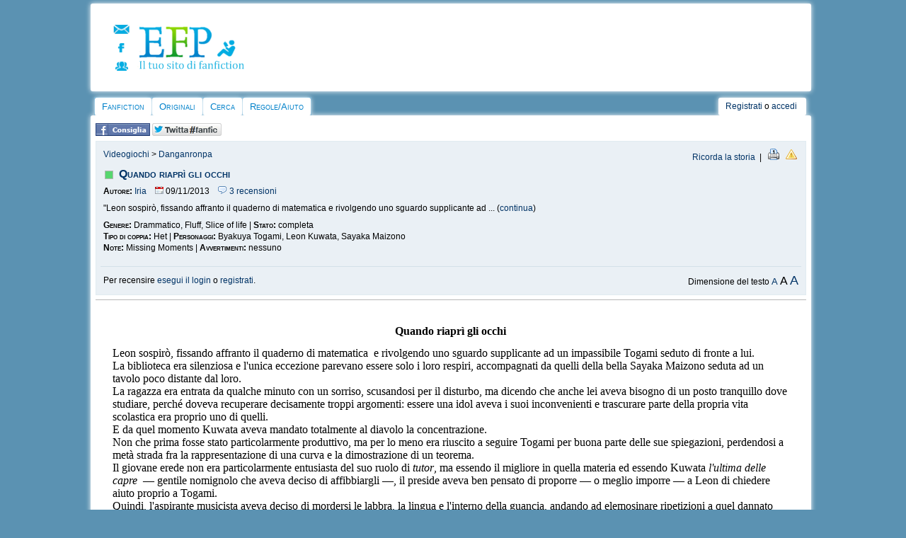

--- FILE ---
content_type: text/html
request_url: https://efpfanfic.net/viewstory.php?sid=2269249&i=1
body_size: 12840
content:
<!DOCTYPE html><html xmlns="http://www.w3.org/1999/xhtml" xmlns:fb="http://ogp.me/ns/fb#">
<head>
<!-- Quantcast Choice. Consent Manager Tag v2.0 (for TCF 2.0) -->
<script type="text/javascript" async=true>
(function() {
  var host = window.location.hostname;
  var element = document.createElement('script');
  var firstScript = document.getElementsByTagName('script')[0];
  var url = 'https://quantcast.mgr.consensu.org'
    .concat('/choice/', 'xTLPK6FTs8fmh', '/', host, '/choice.js')
  var uspTries = 0;
  var uspTriesLimit = 3;
  element.async = true;
  element.type = 'text/javascript';
  element.src = url;

  firstScript.parentNode.insertBefore(element, firstScript);

  function makeStub() {
    var TCF_LOCATOR_NAME = '__tcfapiLocator';
    var queue = [];
    var win = window;
    var cmpFrame;

    function addFrame() {
      var doc = win.document;
      var otherCMP = !!(win.frames[TCF_LOCATOR_NAME]);

      if (!otherCMP) {
        if (doc.body) {
          var iframe = doc.createElement('iframe');

          iframe.style.cssText = 'display:none';
          iframe.name = TCF_LOCATOR_NAME;
          doc.body.appendChild(iframe);
        } else {
          setTimeout(addFrame, 5);
        }
      }
      return !otherCMP;
    }

    function tcfAPIHandler() {
      var gdprApplies;
      var args = arguments;

      if (!args.length) {
        return queue;
      } else if (args[0] === 'setGdprApplies') {
        if (
          args.length > 3 &&
          args[2] === 2 &&
          typeof args[3] === 'boolean'
        ) {
          gdprApplies = args[3];
          if (typeof args[2] === 'function') {
            args[2]('set', true);
          }
        }
      } else if (args[0] === 'ping') {
        var retr = {
          gdprApplies: gdprApplies,
          cmpLoaded: false,
          cmpStatus: 'stub'
        };

        if (typeof args[2] === 'function') {
          args[2](retr);
        }
      } else {
        queue.push(args);
      }
    }

    function postMessageEventHandler(event) {
      var msgIsString = typeof event.data === 'string';
      var json = {};

      try {
        if (msgIsString) {
          json = JSON.parse(event.data);
        } else {
          json = event.data;
        }
      } catch (ignore) {}

      var payload = json.__tcfapiCall;

      if (payload) {
        window.__tcfapi(
          payload.command,
          payload.version,
          function(retValue, success) {
            var returnMsg = {
              __tcfapiReturn: {
                returnValue: retValue,
                success: success,
                callId: payload.callId
              }
            };
            if (msgIsString) {
              returnMsg = JSON.stringify(returnMsg);
            }
            event.source.postMessage(returnMsg, '*');
          },
          payload.parameter
        );
      }
    }

    while (win) {
      try {
        if (win.frames[TCF_LOCATOR_NAME]) {
          cmpFrame = win;
          break;
        }
      } catch (ignore) {}

      if (win === window.top) {
        break;
      }
      win = win.parent;
    }
    if (!cmpFrame) {
      addFrame();
      win.__tcfapi = tcfAPIHandler;
      win.addEventListener('message', postMessageEventHandler, false);
    }
  };

  makeStub();

  var uspStubFunction = function() {
    var arg = arguments;
    if (typeof window.__uspapi !== uspStubFunction) {
      setTimeout(function() {
        if (typeof window.__uspapi !== 'undefined') {
          window.__uspapi.apply(window.__uspapi, arg);
        }
      }, 500);
    }
  };

  var checkIfUspIsReady = function() {
    uspTries++;
    if (window.__uspapi === uspStubFunction && uspTries < uspTriesLimit) {
      console.warn('USP is not accessible');
    } else {
      clearInterval(uspInterval);
    }
  };

  if (typeof window.__uspapi === 'undefined') {
    window.__uspapi = uspStubFunction;
    var uspInterval = setInterval(checkIfUspIsReady, 6000);
  }
})();
</script>
<!-- End Quantcast Choice. Consent Manager Tag v2.0 (for TCF 2.0) --><!-- BEGIN CRITEO LOADER -->
<script async="async" type="text/javascript" src="https://static.criteo.net/js/ld/publishertag.js"></script>
<script>
    window.Criteo = window.Criteo || {};
    window.Criteo.events = window.Criteo.events || [];

    var CriteoAdUnits = { "placements": [
        /* Criteo Placements List */
        { "slotid": "criteo_1382111", "zoneid": 1382111 }, /*mobile_header*/
        { "slotid": "criteo_1382110", "zoneid": 1382110 }, /*mobile_top*/
        { "slotid": "criteo_1382109", "zoneid": 1382109 }, /*destra adsense*/
        { "slotid": "criteo_1382108", "zoneid": 1382108 }, /*728x90 top*/
        { "slotid": "criteo_1382107", "zoneid": 1382107 }, /*destra Pnet*/
        { "slotid": "criteo_1382106", "zoneid": 1382106 }, /*728x90 header*/
        { "slotid": "criteo_1382105", "zoneid": 1382105 }, /*728x90 top*/
        { "slotid": "criteo_1382104", "zoneid": 1382104 } /*viestory Adsense*/
    ]};
    Criteo.events.push(function() {
        Criteo.Passback.RequestBids(CriteoAdUnits, 2000);
    });
</script>
<!-- END CRITEO LOADER --><meta http-equiv="Content-Type" content="text/html; charset=iso-8859-1" />
<link rel="stylesheet" href="/css/style2014desktop.css" type="text/css">
<link rel="alternate" type="application/rss+xml" title="Ultime storie aggiornate" href="/rss/updated_stories.php">
<link rel="alternate" type="application/rss+xml" title="Ultime storie inserite" href="/rss/new_stories.php">
<link rel="alternate" type="application/rss+xml" title="Ultime news su EFP" href="/rss/news.php">
<link rel="image_src" href="/images/cat/avatar.png">
<link rel="shortcut icon" HREF="favicon.ico">

<script language="JavaScript">
<!--

function n_window(theurl)
{
	// set the width and height
	var the_width=400;
	var the_height=200;

	// set window position
	var from_top=20;
	var from_left=20;

	// set other attributes
	var has_toolbar='no';
	var has_location='no';
	var has_directories='no';
	var has_status='no';
	var has_menubar='no';
	var has_scrollbars='yes';
	var is_resizable='yes';

	// attributes put together
	var the_atts='width='+the_width+',height='+the_height+',top='+from_top+',screenY='+from_top+',left='+from_left+',screenX='+from_left;
	the_atts+=',toolbar='+has_toolbar+',location='+has_location+',directories='+has_directories+',status='+has_status;
	the_atts+=',menubar='+has_menubar+',scrollbars='+has_scrollbars+',resizable='+is_resizable;

	// open window
	window.open(theurl,'',the_atts);
}



function submit1()
{
	document.passwordform.email.value;
	return false;
}


function myopen(filename,windowname,properties)
{
	mywindow = window.open(filename,windowname,properties);
}


//-->
</script><script type="text/javascript">

  var _gaq = _gaq || [];
  _gaq.push(['_setAccount', 'UA-18735577-1']);
  _gaq.push(['_trackPageview']);

  (function() {
    var ga = document.createElement('script'); ga.type = 'text/javascript'; ga.async = true;
    ga.src = ('https:' == document.location.protocol ? 'https://ssl' : 'http://www') + '.google-analytics.com/ga.js';
    var s = document.getElementsByTagName('script')[0]; s.parentNode.insertBefore(ga, s);
  })();

</script><script src="/ckeditor/ckeditor.js"></script><script type="text/javascript" type="application/javascript" src="javascripts/jquery.js"></script><meta property="fb:admins" content="1262807563" /><meta name="viewport" content="width=device-width, user-scalable=yes, maximum-scale=10;"><script src="https://www.google.com/recaptcha/api.js?hl=it" async defer></script>
		<script>
       function onSubmit(token) {
         document.getElementById("formprotetto").submit();
       }
     </script><script language="JavaScript">
<!--

//Specify affected tags. Add or remove from list:
var tgs = new Array( 'div','td','tr' );

//Specify spectrum of different font sizes:
var szs = new Array( 'xx-small','x-small','small','medium','large' );
var startSz = 0;

function ts( trgt,inc ) {
if (!document.getElementById) return
var d = document,cEl = null,sz = startSz,i,j,cTags;

sz += inc;
if ( sz < 0 ) sz = 0;
if ( sz > 4 ) sz = 4;
startSz = sz;

if (!( cEl = d.getElementById( trgt ) ) ) cEl = d.getElementsByTagName( trgt )[ 0 ];

cEl.style.fontSize = szs[ sz ];

for ( i = 0 ; i < tgs.length ; i++ ) {
cTags = cEl.getElementsByTagName( tgs[ i ] );
for ( j = 0 ; j < cTags.length ; j++ ) cTags[ j ].style.fontSize = szs[ sz ];
}
} 


//-->
</script><title>Danganronpa, 'Quando riaprì gli occhi' di Iria su EFP Fanfiction</title> 
<meta name="description" content="Fanfiction su Byakuya Togami, Leon Kuwata, Sayaka Maizono. Leon sospirò, fissando affranto il quaderno di matematica  e rivolgendo uno sguardo supplicante ad un impassibile Togami seduto di fronte a lui.
La biblioteca era silenziosa e l'unica eccezione parevano essere solo i loro respiri, accompagnati da quelli della bella Sayaka Maizono seduta ad un tavolo poco distante dal loro.
[Pre-Despair]
Piccola LeonSaya con la partecipazione di Togami!
Buona lettura!" /> 
<meta name="keywords" content="Danganronpa, Danganronpa, Byakuya Togami, Leon Kuwata, Sayaka Maizono, protagonisti, sequel, seguito, nuova serie, scrittura amatoriale, scrittura creativa, scrivere, leggere, fanfiction, storie, racconti" />
<meta name="classification" content="Danganronpa, Danganronpa, Byakuya Togami, Leon Kuwata, Sayaka Maizono, protagonisti, sequel, seguito, nuova serie, scrittura amatoriale, scrittura creativa, scrivere, leggere, fanfiction, storie, racconti" />
<meta property="og:title" content="Danganronpa, 'Quando riaprì gli occhi' di Iria"/>
<meta property="og:type" content="article"/>
<meta property="og:image" content="http://media.tumblr.com/00befb1252a050e7394a4355eb4d2c23/tumblr_inline_mu0mc0DFQY1rjwbdz.png"/>
<meta property="og:image:width" content=""/>
<meta property="og:image:height" content=""/>
<meta property="og:url" content="https://efpfanfic.net/viewstory.php?sid=2269249&i=1"/>
<meta property="og:site_name" content="EFP"/>
<meta property="fb:admins" content="1262807563"/>
<meta property="og:description" content="Fanfiction su Byakuya Togami, Leon Kuwata, Sayaka Maizono. Leon sospirò, fissando affranto il quaderno di matematica  e rivolgendo uno sguardo supplicante ad un impassibile Togami seduto di fronte a lui.
La biblioteca era silenziosa e l'unica eccezione parevano essere solo i loro respiri, accompagnati da quelli della bella Sayaka Maizono seduta ad un tavolo poco distante dal loro.
[Pre-Despair]
Piccola LeonSaya con la partecipazione di Togami!
Buona lettura!"/> 
<div id="fb-root"></div>
<script>(function(d, s, id) {
  var js, fjs = d.getElementsByTagName(s)[0];
  if (d.getElementById(id)) return;
  js = d.createElement(s); js.id = id;
  js.src = "//connect.facebook.net/it_IT/all.js#xfbml=1";
  fjs.parentNode.insertBefore(js, fjs);
}(document, 'script', 'facebook-jssdk'));</script>
<script type='text/javascript' src='http://partner.googleadservices.com/gampad/google_service.js'>
</script>
</head>
<body>
<div id="wrap">
	<div class="innertube">	
<!DOCTYPE HTML PUBLIC "-//W3C//DTD HTML 4.01 Transitional//EN">
<html>
<head>
</head>
<body>

<div id="header">
<div id="containerlogo_icone">
<div id="icone">
<div id="icocontatta"><a href="contatti.php"><img src="/images/layout/contatta.png" border="0" height="13" width="23"></a></div>
<div id="icofacebook"><a href="https://www.facebook.com/efpfanfic" target="_blank"><img src="/images/layout/pagfacebook.png" border="0" height="13" width="17"></a></div>
<div id="icoforum"><a href="https://www.freeforumzone.com/f/4642/EFP/forum.aspx" target="_blank"><img src="/images/layout/forum.png" border="0" height="13" width="18"></a></div>
</div>

<div id="logolink"><a href="/"><img src="/images/layout/logo2013.png" style="border: 0px none ; width: 154px; height: 65px;"></a></div>
<div style="clear: both;"></div>
</div>

<div id="altologo">

<!-- BEGIN 1382105 - 728x90 top -->
<div id="criteo_1382105">
<script type="text/javascript">
    Criteo.events.push(function() {
    Criteo.Passback.RenderAd('criteo_1382105', function(){
      var width = "728",
      height = "90";
      var slotid = "criteo_1382105";
      var div = document.getElementById(slotid);
      if (div) {
          var ifr = document.createElement('iframe');
          ifr.setAttribute("id", slotid + "_iframe"), ifr.setAttribute("frameborder", "0"), ifr.setAttribute("allowtransparency", "true"), ifr.setAttribute("hspace", "0"), ifr.setAttribute("marginwidth", "0"), ifr.setAttribute("marginheight", "0"), ifr.setAttribute("scrolling", "no"), ifr.setAttribute("vspace", "0"), ifr.setAttribute("width", "728"), ifr.setAttribute("height", "90");
          div.appendChild(ifr);
          var htmlcode = "<a rel=\"sponsored\" href=\"https://www.awin1.com/cread.php?s=3428612&v=9647&q=382142&r=1066665\"><img src=\"https://www.awin1.com/cshow.php?s=3428612&v=9647&q=382142&r=1066665\" border=\"0\"></a>";
          var ifrd = ifr.contentWindow.document;
          ifrd.open();
          ifrd.write(htmlcode);
          ifrd.close();
      }
    });
    });
</script>
</div>
<!-- END CRITEO TAG -->
</div>

<div style="clear: both;"></div>


</div>

<div id="container2">
<div id="cont2">
<ul id="nav">

  <li class="first"> <a href="index.php">Fanfiction</a>
    <ul>

      <li><a href="categories.php?catid=1&amp;parentcatid=1">Anime/Manga</a></li>

      <li><a href="categories.php?catid=178&amp;parentcatid=178">Artisti
Musicali</a></li>

      <li><a href="categories.php?catid=91&amp;parentcatid=91">Attori</a></li>

      <li><a href="categories.php?catid=4&amp;parentcatid=4">Crossover</a></li>

      <li><a href="categories.php?catid=69&amp;parentcatid=69">Film</a></li>

      <li><a href="categories.php?catid=76&amp;parentcatid=76">Fumetti/cartoni
americani</a></li>

      <li><a href="categories.php?catid=77&amp;parentcatid=77">Fumetti/cartoni
europei</a></li>

      <li><a href="categories.php?catid=882&amp;parentcatid=882">Giochi
di ruolo</a></li>

      <li><a href="categories.php?catid=7&amp;parentcatid=7">Libri</a></li>

      <li><a href="categories.php?catid=44&amp;parentcatid=44">Serie
TV</a></li>

      <li><a href="categories.php?catid=1453&amp;parentcatid=1453">Teatro
e Musical</a></li>

      <li><a href="categories.php?catid=17&amp;parentcatid=17">Videogiochi</a></li>

    </ul>

  </li>

  <li class="main"> <a href="categories.php?catid=59&amp;parentcatid=59">Originali</a>
    <ul>

      <li><a href="categories.php?catid=241&amp;parentcatid=241">Avventura</a></li>

      <li><a href="categories.php?catid=184&amp;parentcatid=184">Azione</a></li>

      <li><a href="categories.php?catid=194&amp;parentcatid=194">Comico</a></li>

      <li><a href="categories.php?catid=192&amp;parentcatid=192">Commedia</a></li>

      <li><a href="categories.php?catid=195&amp;parentcatid=195">Drammatico</a></li>

      <li><a href="categories.php?catid=687&amp;parentcatid=687">Epico</a></li>

      <li><a href="categories.php?catid=182&amp;parentcatid=182">Fantascienza</a></li>

      <li><a href="categories.php?catid=189&amp;parentcatid=189">Fantasy</a></li>

      <li><a href="categories.php?catid=467&amp;parentcatid=467">Favola</a></li>

      <li><a href="categories.php?catid=193&amp;parentcatid=193">Generale</a></li>

      <li><a href="categories.php?catid=199&amp;parentcatid=199">Giallo</a></li>

      <li><a href="categories.php?catid=190&amp;parentcatid=190">Horror</a></li>

      <li><a href="categories.php?catid=185&amp;parentcatid=185">Introspettivo</a></li>

      <li><a href="categories.php?catid=242&amp;parentcatid=242">Noir</a></li>

      <li><a href="categories.php?catid=292&amp;parentcatid=292">Nonsense</a></li>

      <li><a href="categories.php?catid=112&amp;parentcatid=112">Poesia</a></li>

      <li><a href="categories.php?catid=183&amp;parentcatid=183">Romantico</a></li>

      <li><a href="categories.php?catid=690&amp;parentcatid=690">Soprannaturale</a></li>

      <li><a href="categories.php?catid=186&amp;parentcatid=186">Storico</a></li>

      <li><a href="categories.php?catid=191&amp;parentcatid=191">Thriller</a></li>

    </ul>

  </li>

  <li class="main"> <a href="searchnew.php">Cerca</a>
    <ul>

      <li class="icon storie"><a href="searchnew.php">Cerca</a></li>

      <li><a href="search.php?action=recent">Ultime
storie</a></li>

      <li><a href="chosen.php?action=main">Storie
scelte</a></li>
    </ul>
  </li>

  <li class="main"> <a href="regolamento.php">Regole/Aiuto</a>
    <ul>
      <li><a href="tds.php">Termini del Servizio</a></li>
      <li><a href="regolamento.php">Regolamento</a></li>
      <li><a href="help.php">FAQ</a></li>
      <li><a href="efp/guidahtml.html">Guida html</a></li>
      <li><a href="efp/guide.html#letturafic">Guida lettura storie</a></li>
      <li><a href="efp/guide.html#scelte">Guida storie scelte</a></li>
    </ul>
  </li>
</ul>

</div>

<div id="account">
<div id="secondmenu"> <a name="top"></a><a class="menu" href="newaccount.php">Registrati</a> o <a class="menu" href="user.php">accedi</a>
  </div>

</div>

<div style="clear: both;"></div>

</div>

</body>
</html>
    <div id="corpo">
		 
		<div style="text-align: left; padding:4px 0px;"><a href="http://www.facebook.com/sharer.php?u=https://efpfanfic.net/viewstory.php?sid=2269249&i=1" target="_blank" title="Condividi  tramite Facebook." rel="nofollow"><img src="images/fbconsiglia.jpg" border="0"></a>&nbsp;<a href="http://twitter.com/home?status=Danganronpa, 'Quando riaprì gli occhi' di Iria su EFP, https://efpfanfic.net/viewstory.php?sid=2269249&i=1" target="_blank" title="Condividi 'Quando riaprì gli occhi' su Twitter" rel="nofollow"><img src="images/twitta.png" border="0"></a>&nbsp;&nbsp;<div class="fb-like" data-href="/viewstory.php?sid=2269249" data-send="false" data-layout="button_count" data-width="100" data-show-faces="false" data-font="verdana"></div>&nbsp;</div>
		<div id="riq_contenitore" style="line-height:1.4em;">
			
			<div style="float:left; text-align: left; padding:4px"><a href="categories.php?catid=17&parentcatid=17">Videogiochi</a> > <a href="categories.php?catid=2676&parentcatid=2676">Danganronpa</a></div>
			<div style="float:right; text-align: right; padding:4px 0px;"><a href="user.php" rel="nofollow">Ricorda la storia</a>&nbsp;&nbsp;|&nbsp;&nbsp;
		
		
		
		<a href="printsave.php?action=printable&sid=2269249" target="_blank" rel="nofollow"><img src="images/icone/printerone.png" height="16" width="16" border="0" title="Stampa il capitolo"></a>
		&nbsp;
		<a href="viewstory.php?action=reportstory&sid=2269249" target="_blank" rel="nofollow"><img src="images/icone/error.png" height="16" width="16" border="0" title="Segnala violazione"></a>
		&nbsp;</div>
			<div style="clear: both"></div>
			<div style=" padding:4px; width: 99%; vertical-align:middle;">
				<div id="verde" title="Rating verde: storia adatta a tutti"></div>
				<div style="font-weight: bold; font-variant: small-caps; font-size: 1.3em;"><a href="viewstory.php?sid=2269249">Quando riaprì gli occhi</a></div>
			</div>
			<div id="gen_contenitore">
				<font style="font-variant: small-caps; font-weight:bold;">Autore:</font> <a href="viewuser.php?uid=33387">Iria</a>&nbsp;&nbsp;&nbsp;
				<img src="images/icone/calendar.png" height="11" width="12" border="0"> 09/11/2013&nbsp;&nbsp;&nbsp;
				<a href="reviews.php?sid=2269249&a=1"><img src="images/icone/comment.png" height="11" width="13" border="0"> 3 recensioni</a>
			</div>
			<div id="gen_contenitore"><div id="anteprima">"Leon sospirò, fissando affranto il quaderno di matematica  e rivolgendo uno sguardo supplicante ad un impassibile Togami seduto di fronte a lui.<br />
La biblioteca era silenziosa e l'unica eccezione parevano essere solo i loro respiri, accompagnati da quelli della bella Sayaka Maizono seduta ad un tavolo poco distante dal loro."<br />
[Pre-Despair]<br />
Piccola LeonSaya con la partecipazione di Togami!<br />
Buona lettura!</div></div>
			<script type="text/javascript">
var salva = document.getElementById("anteprima").innerHTML;
document.getElementById("anteprima").innerHTML = salva.substring(0, 100) + "..." + " (<a href='javascript:continua()'>continua</a>)";
function continua()
{
    document.getElementById("anteprima").innerHTML = salva;
}
</script>
			<div id="gen_contenitore">
				<font style="font-variant: small-caps; font-weight:bold;">Genere:</font> Drammatico, Fluff, Slice of life</font> | <font style="font-variant: small-caps; font-weight:bold;">Stato:</font> completa<br>
				<font style="font-variant: small-caps; font-weight:bold;">Tipo di coppia:</font> Het | <font style="font-variant: small-caps; font-weight:bold;">Personaggi:</font> Byakuya Togami, Leon Kuwata, Sayaka Maizono <br>
				<font style="font-variant: small-caps; font-weight:bold;">Note:</font> Missing Moments | <font style="font-variant: small-caps; font-weight:bold;">Avvertimenti:</font> nessuno 
			</div>
			
			<div id="gen_contenitore">
			</div>
			<div id="hr_azzurro"></div>
			<div id="gen_contenitore">
			<div style="float:left; text-align:left;"><div style="padding:0px;">Per recensire <a href="user.php?sid=2269249" rel="nofollow">esegui il login</a> o <a href="user.php?action=newaccount" rel="nofollow">registrati</a>.</div></div>
			<div style="float:right; text-align:right;">
Dimensione del testo <font size="2"><a href="javascript:ts('body',-1)" title="Riduci">A</a></font> <font size="3">A</font> <font size="4"><a href="javascript:ts('body',2)" title="Aumenta">A</a></font>
			</div>
			<div style="clear: both"></div>
		</div>
		</div>

		<div id="pub_contenitore">
					<!-- BEGIN 1382106 - 728x90 header -->
<div id="criteo_1382106">
<script type="text/javascript">
    Criteo.events.push(function() {
    Criteo.Passback.RenderAd('criteo_1382106', function(){
      var width = "728",
      height = "90";
      var slotid = "criteo_1382106";
      var div = document.getElementById(slotid);
      if (div) {
          var ifr = document.createElement('iframe');
          ifr.setAttribute("id", slotid + "_iframe"), ifr.setAttribute("frameborder", "0"), ifr.setAttribute("allowtransparency", "true"), ifr.setAttribute("hspace", "0"), ifr.setAttribute("marginwidth", "0"), ifr.setAttribute("marginheight", "0"), ifr.setAttribute("scrolling", "no"), ifr.setAttribute("vspace", "0"), ifr.setAttribute("width", "728"), ifr.setAttribute("height", "90");
          div.appendChild(ifr);
          var htmlcode = "<center><a rel=\"sponsored\" href=\"https://www.awin1.com/cread.php?s=3394270&v=9777&q=352810&r=1066665\"><img src=\"https://www.awin1.com/cshow.php?s=3394270&v=9777&q=352810&r=1066665\" border=\"0\"></a></center>";
          var ifrd = ifr.contentWindow.document;
          ifrd.open();
          ifrd.write(htmlcode);
          ifrd.close();
      }
    });
    });
</script>
</div>
<!-- END CRITEO TAG -->
		</div>
		
		<div class="hr"></div>
		
		
        <div class="storia"><article><!DOCTYPE html PUBLIC "-//W3C//DTD HTML 4.01//EN" "http://www.w3.org/TR/html4/strict.dtd">
<html>
<head>
  <meta content="text/html; charset=ISO-8859-1"
 http-equiv="content-type">
  <title></title>
</head>
<body>
<p class="MsoNormal"
 style="text-align: center; font-family: Calibri;" align="center"><b
 style=""><span style="font-size: 12pt; line-height: 115%;">Quando
riaprì gli occhi <o:p></o:p></span></b></p>
<p class="MsoNormal" style="font-family: Calibri;"><span
 style="font-size: 12pt; line-height: 115%;">Leon sospirò,
fissando affranto il
quaderno di matematica<span style="">  </span>e
rivolgendo uno
sguardo supplicante ad un impassibile Togami seduto di fronte a lui.<br>
La biblioteca era silenziosa e l'unica eccezione parevano essere solo i
loro
respiri, accompagnati da quelli della bella Sayaka Maizono seduta ad un
tavolo
poco distante dal loro.<br>
La ragazza era entrata da qualche minuto con un sorriso, scusandosi per
il
disturbo, ma dicendo che anche lei aveva bisogno di un posto tranquillo
dove
studiare, perché doveva recuperare decisamente troppi argomenti: essere
una idol
aveva i suoi inconvenienti e trascurare parte della propria vita
scolastica era
proprio uno di quelli.<br>
E da quel momento Kuwata aveva mandato totalmente al diavolo la
concentrazione.<br>
Non che prima fosse stato particolarmente produttivo, ma per lo meno
era
riuscito a seguire Togami per buona parte delle sue spiegazioni,
perdendosi a
metà strada fra la rappresentazione di una curva e la dimostrazione di
un
teorema.<br>
Il giovane erede non era particolarmente entusiasta del suo ruolo
di <i style="">tutor</i>, ma essendo il migliore in
quella
materia ed essendo Kuwata <i style="">l'ultima delle
capre</i><span style="">  </span>—
gentile nomignolo che aveva
deciso di affibbiargli —, il preside aveva ben pensato di proporre — o
meglio
imporre — a Leon di chiedere aiuto proprio a Togami.<br>
Quindi, l'aspirante musicista aveva deciso di mordersi le labbra, la
lingua e
l'interno della guancia, andando ad elemosinare ripetizioni a quel
dannato <i style="">stron</i>-...<br>
Mise fine alla sua sequela di considerazioni quando Togami, iniziando a
raccattare
le proprie cose, parve del tutto intenzionato a mollarlo lì, fra i suoi
sospiri
e le sue fantasticherie su quanto sarebbe stato meraviglioso essere
seduti
vicino a Sayaka, sentire il suo profumo, causarle una dolce risata.<br>
Si riscosse di colpo, allungandosi verso di lui e trattenendolo per un
braccio,
ricevendo in tutta risposta una delle occhiate più disgustate che
avesse mai
visto.<br>
Ma quel suo gesto poteva essere spiegato anzi tutto perché era
disperato:
fallire anche quel compito di matematica avrebbe significato la sua
rovina; e
in secondo luogo non è che avesse poi<span style=""> 
</span>tutto quel fegato per riuscire a restare da solo nella
stessa stanza con
Maizono.<br>
"Togami! Non puoi mollarmi ora!" gli disse in un sussurro concitato,
cercando di non attirare l'attenzione della ragazza.<br>
"Ho davvero bisogno del tuo aiuto!" aggiunse in preda al panico,
perché, <i style="">sul serio</i>, non aveva alcuna
voglia di tornare alla sua vecchia scuola.<br>
Togami spostò lo sguardo dalla presa sulla sua giacca al viso del
giovane
Kuwata e in quel breve viaggio la sua espressione si fece dapprima
fredda, poi
irritata ed infine indignata.<br>
"Non ho la minima intenzione di continuare a sprecare il mio tempo
prezioso con te." <br>
"Ma..."<br>
"A differenza tua, dannata capra, io avrei da fare." aggiunse
velenoso, mentre su un foglio di carta scriveva quella che sembrava la
traccia
di un'equazione.<br>
"Continua pure da solo o al limite va' a farti aiutare da Maizono:
dovreste riuscire a formare un cervello funzionante, insieme."
concluse,
lasciando sul tavolo l'appunto con un gesto sprezzante, per poi
mettersi la
borsa in spalla ed abbandonare la biblioteca.<br>
In quegli attimi, il volto di Leon subì una quantità incredibile di
metamorfosi, dovute per lo più alle emozioni che si susseguirono una
dopo
l'altra con velocità disarmante:<span style=""> 
</span>incredulità, disperazione, supplica, rabbia e poi
sbigottimento lo
lasciarono lì seduto a fissare con le labbra schiuse il punto dove
Togami era
scomparso.<br>
<i style="">Dannato figlio di putta-...<br>
</i>Deglutendo e sfiorandolo appena, quasi fosse un'arma
biologica, Leon attirò
a sé il foglio che Togami gli aveva messo di fronte, dove era stata
lasciata la
traccia di un'equazione da rappresentare.<br>
<i style="">E lui odiava i grafici.</i><br>
Da fiero disordinato e caotico provetto, non faceva altro che disegnare
linee
storte ed imprecise, per enorme gioia del professore che, <i
 style="">ovviamente</i>, non mancava mai di azzerare
il punteggio dei suoi
compiti proprio a causa di quella sua incapacità.<br>
Sospirò, grattandosi una tempia con il tappo della penna e tentando
davvero di
provare a trovare una soluzione a quell'equazione, ma dopo aver letto
per la
terza volta la traccia — senza metterci il minimo impegno, ad essere
onesti —,
si passò le mani tra i capelli in un gesto frustrato, sbuffando
rumorosamente.<br>
Sayaka aveva notato quei movimenti, ma preferì restare in silenzio e al
proprio
posto, perché non avrebbe voluto offendere Kuwata provando ad offrire
il suo
aiuto; e si sorprese non poco quando il giovane, sorriso tronfio alle
labbra a
mascherare l'imbarazzo — peccato che le punte delle orecchie rosse
dicessero
tutto sul suo stato d'animo —, le si rivolse con un'esitazione appena
accennata.<br>
"Maizono! Ecco, so che anche tu sei piuttosto impegnata, ma... dopo
domani entrambi 
abbiamo il compito di matematica, no? Ti andrebbe di aiutarmi
con questa
equazione? Ci... esercitiamo insieme! Quell'idiota di Togami mi ha
mollato di
punto in bianco."<br>
Aveva parlato con quella che, probabilmente, secondo i suoi standard
poteva
dirsi "virile sicurezza", ma a dire il vero la sua voce a tratti era
suonata come una sorta di supplichevole squittio.<br>
Però Sayaka non disse nulla al riguardo: si limitò a spostare la
propria sedia
e fargli spazio al suo fianco con un sorriso.<br>
"Certo, non ci sono problemi."<br>
E l'entusiasmo fanciullesco che si dipinse sul viso di Leon a quella
risposta
la fece ridere appena, perché l'espressione di quegli occhi azzurri
s'era fatta
d'un tratto così bella da intenerirla.<br>
<br>
</span><span style="font-size: 12pt; line-height: 115%;">(x²
+ y²
-1) ³ - x²y³ = 0<br>
Riscrissero più volte la traccia dell'equazione ed infine fra
un'imprecazione
di Leon e la titubanza di Sayaka, riuscirono ad arrivare alla soluzione
e,
quindi, al grafico.<br>
Leon tracciò subito la prima curva, ma venne corretto quasi
immediatamente
dalla ragazza che, con una lieve risata, ne sistemò la forma.<br>
Allora, Kuwata disegnò la seconda parte della rappresentazione — la
punta della
lingua gli sporgeva dalle labbra per la <i style="">troppa</i>
concentrazione —; e sbatté le palpebre un paio<span style=""> 
</span>di volte, incredulo di fronte al risultato finale.<br>
<i style="">È un cuore..?<br>
</i>Si voltò verso Sayaka con fare interrogativo, ma la ragazza
teneva lo
sguardo basso su un punto imprecisato del tavolo, mentre le guance le
si tingevano
teneramente di un rosa intenso.<br>
Maizono era una idol, sapeva come usare il proprio sex appeal, era
consapevole
del proprio corpo e della propria bellezza, ma a causa di quel ruolo le
era
anche vietato un qualche tipo di rapporto più profondo con un ragazzo.<br>
Di conseguenza, non che fosse inesperta, ma sicuramente non aveva mai
avuto un
particolare approccio romantico con l'altro sesso.<br>
<i style="">Ed ora Kuwata le si presentava con una
cosa del genere...</i><br>
Da parte sua, Leon era praticamente diventato tinta unita coi propri
capelli,
un po' a causa dello sforzo per capire se quel bastardo di Togami lo
avesse
fatto di proposito o meno, un po' perché la situazione era decisamente
imbarazzante.<br>
Stava per aprir bocca, scusandosi<span style=""> 
</span>per
quell'inconveniente, che non intendeva fare nulla di strano, <i
 style="">sul serio</i>; ma quella sorta di felicità
che vide tingersi nell'espressione di Sayaka quando si voltò a
guardarla per
parlare, lo fece desistere.<br>
"Kuwata, ti ringrazio davvero." gli disse, avvicinandosi di poco al
suo viso. "Nessuno aveva mai fatto una cosa simile per me." aggiunse,
poi, in un soffio delicato, posandogli un bacio su una guancia.<br>
E mentre la gioia lo divorava, masticandolo per bene, ed il calore al
volto si
intensificava fino a poter bollire un uovo, Kuwata si sentì di colpo
davvero in
debito con Togami.<br>
<br>
Giorni dopo, quando fra un balbettio confuso e sguardi che tentavano di
evitare
un contatto diretto, Leon riuscì a chiedere un appuntamento a Sayaka —
la
quale, in un modo o nell'altro, aveva rimandato alcuni impegni della
giornata —,
Kuwata si precipitò quasi d'impulso verso la camera di Togami e il
sorriso che
aveva stampato sul viso non scomparve neanche quando lo sguardo di
distaccata superiorità dell'altro giovane si posò lungo tutto il suo
profilo.<br>
"Cosa vuoi, Kuwata?" <br>
Leon gli prese una mano d'istinto, per poi stringerla e scuoterla
energicamente, sotto l'espressione sempre più contrariata di Byakuya.<br>
"Grazie Togami! Quando diventerò una star, non mi dimenticherò di
te!" gli fece felice, prima di voltarsi tutto soddisfatto e tornare
canticchiando verso la propria stanza.<br>
L'erede quasi gli gridò contro che, <i style="">dannato
cretino</i>, gli bastava passasse quel ridicolo compito di
matematica, ma Leon già
non lo ascoltava più: ad occhi chiusi, entrando in camera, <span
 style=""></span>immaginò quel primo
appuntamento con Sayaka; e
provando a guardare un po' più in là nel futuro, quasi si vedeva su un
palcoscenico
con una band a dedicare quel successo, <i style="">la
propria vita</i>, alla sua meravigliosa idol.<br>
<br>
Però, quando riaprì gli occhi, non ci fu il disordine della sua stanza
ad
accoglierlo e nemmeno una folla urlante, estasiata di fronte alla sua
performance.
<br>
Non lo accolse Sayaka — l'aveva lasciata a terra, sanguinante, in preda
agli
spasmi della morte — e neanche Togami che gli sibilava contro che, <i
 style="">ottusissima capra</i>, il campo di esistenza
di una funzione non si determinava in quel modo.<br>
C'era il dolore.<br>
Così tanto da accecarlo.<br>
Così intenso da rendere mute le sua grida ormai roche.<br>
Così spaventoso da sottrargli la possibilità di piangere ancora una
volta —
come aveva fatto lavando dalle mani il sangue di Maizono, ma non
scivolava via,
non scompariva; grattava la pelle, eppure il rosso del crimine, della
colpevolezza, di un gesto a lui stesso incomprensibile era lì,
bruciante, e
neanche le lacrime del delirio cancellavano le macchie cremisi.<br>
<i style="">Un incubo.<br>
Io non voglio morire.<br>
</i>Sentiva il corpo pesante come se fosse fatto di plastica,
come se fosse stato
una marionetta ormai rotta da rinchiudere in una teca.<br>
<br>
L'ultima cosa che vide, spalancando gli occhi azzurri, fu il volto di
Sayaka
dormiente.<br>
L'ultima cosa che sentì fu il profumo dei suoi capelli, mentre vi
giocherellava
alla luce di uno dei tanti tramonti che avevano bagnato d'arancione le
aule
della Hope's Peak.<br>
Ah, probabilmente s'era appisolato anche lui assieme alla ragazza...<br>
Nessuna disperazione, nessuna morte orribile.<br style="">
<i style=""><o:p></o:p></i></span></p>
<p class="MsoNormal"
 style="text-align: center; font-family: Calibri;" align="center"><i
 style=""><span style="font-size: 12pt; line-height: 115%;">"Prima
o
poi... mi sveglierò."<o:p></o:p></span></i></p>
<p class="MsoNormal" style="font-family: Calibri;"><b
 style=""><span style="font-size: 12pt; line-height: 115%;">*Owari*<o:p></o:p></span></b></p>
<p class="MsoNormal" style=""><span
 style="font-size: 12pt; line-height: 115%;"><span
 style="font-family: Calibri;">Salve! </span><br
 style="font-family: Calibri;">
<span style="font-family: Calibri;">Erano secoli che
desideravo scrivere qualcosa del genere, una SayaLeon, e
finalmente in un flash di ispirazione momentanea questo è quello che ne
è
uscito. XD</span><br style="font-family: Calibri;">
<span style="font-family: Calibri;">Togami non potevo non
renderlo partecipe, lo amo troppo <3, quindi mi scuso
se possa essere risultato OOC! °3°</span><br
 style="font-family: Calibri;">
<span style="font-family: Calibri;">Spero che nella sua
brevità questa one-shot possa essere piaciuta!</span><br
 style="font-family: Calibri;">
<span style="font-family: Calibri;">Un bacio, grazie per
aver letto!</span><br style="font-family: Calibri;">
<i style="font-family: Calibri;">Iria.</i><o:p></o:p></span></p>
</body>
</html>
</article></div>
		
				<div class="hr"></div>
		<div id="pub_contenitore">
<!-- START ADVERTISER: Il Libraccio IT from awin.com -->

<a rel="sponsored" href="https://www.awin1.com/cread.php?s=3402611&v=9442&q=352821&r=1066665">
    <img src="https://www.awin1.com/cshow.php?s=3402611&v=9442&q=352821&r=1066665" border="0">
</a>

<!-- END ADVERTISER: Il Libraccio IT from awin.com -->
</div>
		
		

		<div id="riq_contenitore">
		<a href="http://www.facebook.com/sharer.php?u=https://efpfanfic.net/viewstory.php?sid=2269249&i=1" target="_blank" title="Condividi  tramite Facebook." rel="nofollow"><img src="images/fbconsiglia.jpg" border="0"></a>&nbsp;<a href="http://twitter.com/home?status=Danganronpa, 'Quando riaprì gli occhi' di Iria su EFP, https://efpfanfic.net/viewstory.php?sid=2269249&i=1" target="_blank" title="Condividi 'Quando riaprì gli occhi' su Twitter" rel="nofollow"><img src="images/twitta.png" border="0"></a>&nbsp;&nbsp;<div class="fb-like" data-href="/viewstory.php?sid=2269249" data-send="false" data-layout="button_count" data-width="100" data-show-faces="false" data-font="verdana"></div>&nbsp;
		<div id="hr_azzurro"></div>
		<div style="float:left; text-align: left; padding:4px"><a href="reviews.php?sid=2269249&a=1"><img src="images/icone/comment.png" height="11" width="13" border="0"> Leggi le 3 recensioni</a></div>
		<div style="float:right; text-align: right; padding:4px;">		
			<a href="user.php" rel="nofollow">Ricorda la storia</a>&nbsp;&nbsp;|&nbsp;&nbsp;
			
			
			
			<a href="printsave.php?action=printable&sid=2269249" target="_blank" rel="nofollow"><img src="images/icone/printerone.png" height="16" width="16" border="0" title="Stampa il capitolo"></a>
			&nbsp;
			<a href="viewstory.php?action=reportstory&sid=2269249" target="_blank" rel="nofollow"><img src="images/icone/error.png" height="16" width="16" border="0" title="Segnala violazione"></a>
			&nbsp; | &nbsp;<a href="#top" rel="nofollow">Torna su</a>
		</div>
		<div style="clear: both"></div>		
			<div id="hr_azzurro"></div><div id="gen_contenitore"><b>Cosa pensi della storia?</b><br>
						Per recensire <a href="user.php?sid=2269249" rel="nofollow">esegui il login</a> oppure <a href="user.php?action=newaccount" rel="nofollow">registrati</a>.</div> 
							
		<div id="hr_azzurro"></div>
		<div style="gen_contenitore"><a href="javascript:history.go(-1)" rel="nofollow">Torna indietro</a> / Vai alla categoria: <a href="categories.php?catid=17&parentcatid=17">Videogiochi</a> > <a href="categories.php?catid=2676&parentcatid=2676">Danganronpa</a> /  Vai alla pagina dell'autore: <a href="viewuser.php?uid=33387" rel="nofollow">Iria</a></div>
		</div>

	</div>
	<div id="footer">
<!DOCTYPE HTML PUBLIC "-//W3C//DTD HTML 4.01 Transitional//EN">
<html>
<head>
  <title>footermobile.html</title>


</head>
<body>

<div style="padding: 20px; text-align: center;"><font color="#888888">
<br>

<b>&copy; dal 2001, EFP (www.efpfanfic.net). Creato da
Erika.<br>

<br>

EFP non ha alcuna responsabilit&agrave; per gli scritti pubblicati
in esso,
in quanto esclusiva opera e propriet&agrave; degli autori che li
hanno ideati.</b><br>

Il materiale presente su EFP non pu&ograve; essere riprodotto
altrove
senza il consenso del proprietario del materiale, nemmeno parzialmente
(con la sola
esclusione di brevi citazioni, sempre in presenza dei dovuti credits e
nei limiti e termini concessi dalla legge). Tutti i soggetti descritti
nelle storie sono maggiorenni e/o comunque fittizi.<br>

I personaggi e le situazioni presenti nelle fanfic di questo sito sono
utilizzati
senza alcun fine di lucro e nel rispetto dei rispettivi proprietari e
copyrights.<br>

I detentori dei diritti di copyright sfruttati nelle fan
fiction possono richiedere l'immediata cessazione dell'utilizzo del
loro materiale, con una segnalazione adeguatamente supportata da
inoltrare ad EFP.<br>
<br>
<br>
<a class="change-consent" onclick="window.__tcfapi('displayConsentUi', 2, function() {} );"><b>Cambia il consenso sulla privacy</b></a>

</font>
</div>

</body>
</html>
	</div>	
	
</div>
</div>
</body>
</html>